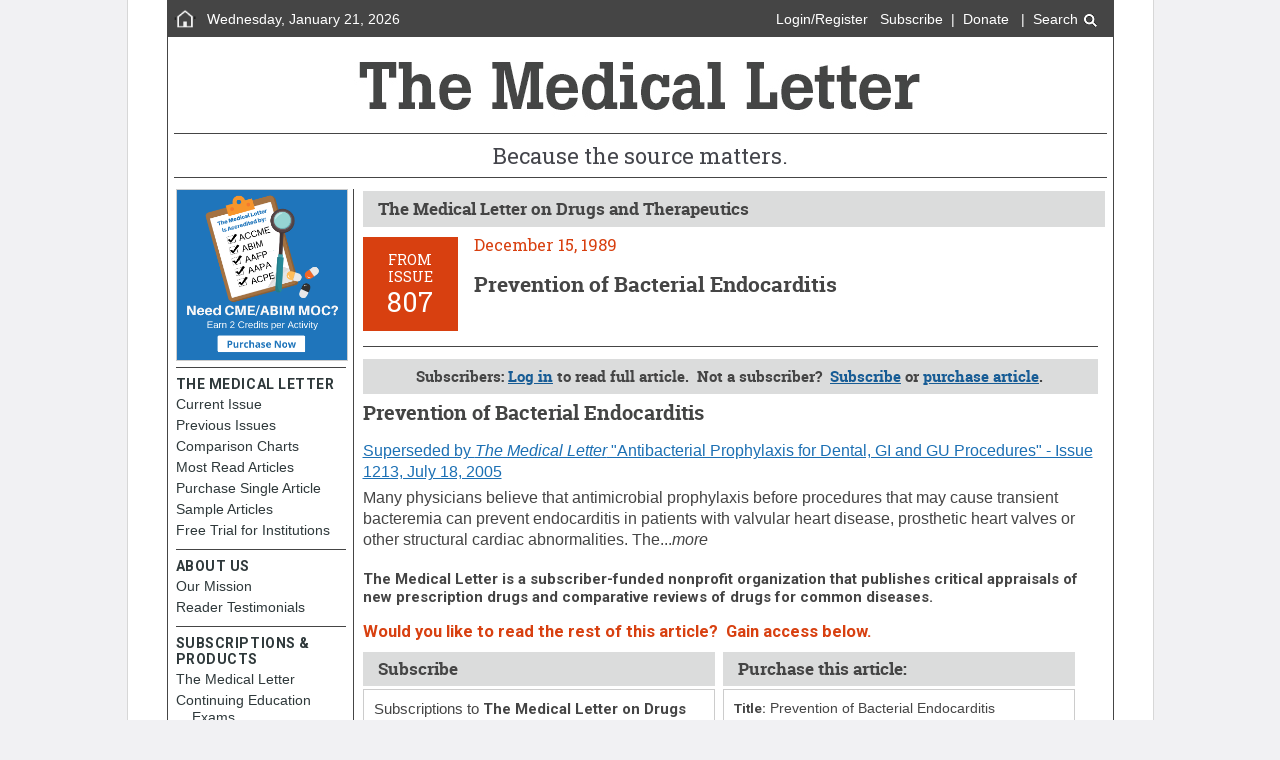

--- FILE ---
content_type: text/html; charset=UTF-8
request_url: https://secure.medicalletter.org/TML-article-807c
body_size: 31053
content:
		

<!DOCTYPE html>
<html lang="en">
<!-- Promo: OS is Mac -->
<head>
	<meta http-equiv="Content-Type" content="text/html; charset=utf-8" />
	<meta name="viewport" content="width=device-width">
	<meta name="msapplication-config" content="none"/>
	<link href='https://fonts.googleapis.com/css?family=Roboto+Slab:400,300' rel='stylesheet' type='text/css'> 
	<link href="https://secure.medicalletter.org/wp-content/themes/tml/webfonts/robotoslab_bold_macroman/stylesheet.css" rel="stylesheet" type="text/css" charset="utf-8" />
	<link href='https://fonts.googleapis.com/css?family=Roboto:300,500,400,700' rel='stylesheet' type='text/css'>
	<!-- <title>The Medical Letter Home Page | The Medical Letter, Inc.</title> -->
	<meta name="keywords" content="drug information, drug facts, prescription drugs" />
	<meta name="description" content="The Medical Letter has provided trusted prescription drug information and drug facts since 1959" />
	<link rel="shortcut icon" href="https://secure.medicalletter.org/wp-content/themes/tml/images/TML2014_favicon_0.ico" type="image/x-icon" />
	<title>Prevention of Bacterial Endocarditis | The Medical Letter Inc.</title>
<meta name='robots' content='max-image-preview:large' />
<link rel='dns-prefetch' href='//s.w.org' />
<link rel="alternate" type="application/rss+xml" title="The Medical Letter, Inc. &raquo; Feed" href="https://secure.medicalletter.org/feed/" />
<link rel="alternate" type="application/rss+xml" title="The Medical Letter, Inc. &raquo; Comments Feed" href="https://secure.medicalletter.org/comments/feed/" />
		<script>
			window._wpemojiSettings = {"baseUrl":"https:\/\/s.w.org\/images\/core\/emoji\/13.1.0\/72x72\/","ext":".png","svgUrl":"https:\/\/s.w.org\/images\/core\/emoji\/13.1.0\/svg\/","svgExt":".svg","source":{"concatemoji":"https:\/\/secure.medicalletter.org\/wp-includes\/js\/wp-emoji-release.min.js?ver=5.8.12"}};
			!function(e,a,t){var n,r,o,i=a.createElement("canvas"),p=i.getContext&&i.getContext("2d");function s(e,t){var a=String.fromCharCode;p.clearRect(0,0,i.width,i.height),p.fillText(a.apply(this,e),0,0);e=i.toDataURL();return p.clearRect(0,0,i.width,i.height),p.fillText(a.apply(this,t),0,0),e===i.toDataURL()}function c(e){var t=a.createElement("script");t.src=e,t.defer=t.type="text/javascript",a.getElementsByTagName("head")[0].appendChild(t)}for(o=Array("flag","emoji"),t.supports={everything:!0,everythingExceptFlag:!0},r=0;r<o.length;r++)t.supports[o[r]]=function(e){if(!p||!p.fillText)return!1;switch(p.textBaseline="top",p.font="600 32px Arial",e){case"flag":return s([127987,65039,8205,9895,65039],[127987,65039,8203,9895,65039])?!1:!s([55356,56826,55356,56819],[55356,56826,8203,55356,56819])&&!s([55356,57332,56128,56423,56128,56418,56128,56421,56128,56430,56128,56423,56128,56447],[55356,57332,8203,56128,56423,8203,56128,56418,8203,56128,56421,8203,56128,56430,8203,56128,56423,8203,56128,56447]);case"emoji":return!s([10084,65039,8205,55357,56613],[10084,65039,8203,55357,56613])}return!1}(o[r]),t.supports.everything=t.supports.everything&&t.supports[o[r]],"flag"!==o[r]&&(t.supports.everythingExceptFlag=t.supports.everythingExceptFlag&&t.supports[o[r]]);t.supports.everythingExceptFlag=t.supports.everythingExceptFlag&&!t.supports.flag,t.DOMReady=!1,t.readyCallback=function(){t.DOMReady=!0},t.supports.everything||(n=function(){t.readyCallback()},a.addEventListener?(a.addEventListener("DOMContentLoaded",n,!1),e.addEventListener("load",n,!1)):(e.attachEvent("onload",n),a.attachEvent("onreadystatechange",function(){"complete"===a.readyState&&t.readyCallback()})),(n=t.source||{}).concatemoji?c(n.concatemoji):n.wpemoji&&n.twemoji&&(c(n.twemoji),c(n.wpemoji)))}(window,document,window._wpemojiSettings);
		</script>
		<style>
img.wp-smiley,
img.emoji {
	display: inline !important;
	border: none !important;
	box-shadow: none !important;
	height: 1em !important;
	width: 1em !important;
	margin: 0 .07em !important;
	vertical-align: -0.1em !important;
	background: none !important;
	padding: 0 !important;
}
</style>
	<link rel='stylesheet' id='wp-block-library-css'  href='https://secure.medicalletter.org/wp-includes/css/dist/block-library/style.min.css?ver=5.8.12' media='all' />
<link rel='stylesheet' id='wc-block-style-css'  href='https://secure.medicalletter.org/wp-content/plugins/woocommerce/packages/woocommerce-blocks/build/style.css?ver=2.4.5' media='all' />
<link rel='stylesheet' id='woocommerce-layout-css'  href='https://secure.medicalletter.org/wp-content/plugins/woocommerce/assets/css/woocommerce-layout.css?ver=3.8.1' media='all' />
<link rel='stylesheet' id='woocommerce-smallscreen-css'  href='https://secure.medicalletter.org/wp-content/plugins/woocommerce/assets/css/woocommerce-smallscreen.css?ver=3.8.1' media='only screen and (max-width: 768px)' />
<link rel='stylesheet' id='woocommerce-general-css'  href='https://secure.medicalletter.org/wp-content/plugins/woocommerce/assets/css/woocommerce.css?ver=3.8.1' media='all' />
<style id='woocommerce-inline-inline-css'>
.woocommerce form .form-row .required { visibility: visible; }
</style>
<link rel='stylesheet' id='twentytwenty-style-css'  href='https://secure.medicalletter.org/wp-content/themes/tml/style.css?ver=1.1.13' media='all' />
<link rel='stylesheet' id='twentytwenty-print-style-css'  href='https://secure.medicalletter.org/wp-content/themes/tml/print.css?ver=1.1.13' media='print' />
<script src='https://secure.medicalletter.org/wp-includes/js/jquery/jquery.min.js?ver=3.6.0' id='jquery-core-js'></script>
<script src='https://secure.medicalletter.org/wp-includes/js/jquery/jquery-migrate.min.js?ver=3.3.2' id='jquery-migrate-js'></script>
<script src='https://secure.medicalletter.org/wp-content/themes/tml/assets/js/index.js?ver=1.1.13' id='twentytwenty-js-js' async></script>
<link rel="https://api.w.org/" href="https://secure.medicalletter.org/wp-json/" /><link rel="EditURI" type="application/rsd+xml" title="RSD" href="https://secure.medicalletter.org/xmlrpc.php?rsd" />
<link rel="wlwmanifest" type="application/wlwmanifest+xml" href="https://secure.medicalletter.org/wp-includes/wlwmanifest.xml" /> 
<meta name="generator" content="WordPress 5.8.12" />
<meta name="generator" content="WooCommerce 3.8.1" />
<meta name="generator" content="Site Kit by Google 1.80.0" />	<script>document.documentElement.className = document.documentElement.className.replace( 'no-js', 'js' );</script>
		<noscript><style>.woocommerce-product-gallery{ opacity: 1 !important; }</style></noscript>
		<!-- script type="text/javascript" src="./js/jquery.js"></script -->
	<!-- script src="https://ajax.googleapis.com/ajax/libs/jquery/3.2.1/jquery.min.js"></script -->
	<script src="https://ajax.googleapis.com/ajax/libs/jquery/1.12.4/jquery.min.js"></script>
	<script type="text/javascript" src="https://secure.medicalletter.org/wp-content/themes/tml/js/account.js"></script>
	<script type="text/javascript" src="https://secure.medicalletter.org/wp-content/themes/tml/js/cookies.js"></script>
	<link href="https://secure.medicalletter.org/wp-content/themes/tml/css/chrome.css" rel="stylesheet" type="text/css" charset="utf-8" />
	<link href="https://secure.medicalletter.org/wp-content/themes/tml/css/default.css" rel="stylesheet" type="text/css" charset="utf-8" />
	<link href="https://secure.medicalletter.org/wp-content/themes/tml/css/system.css" rel="stylesheet" type="text/css" charset="utf-8" />
	<link href="https://secure.medicalletter.org/wp-content/themes/tml/css/layout.css" rel="stylesheet" type="text/css" charset="utf-8" />
	<link href="https://secure.medicalletter.org/wp-content/themes/tml/css/update.css" rel="stylesheet" type="text/css" charset="utf-8" />
	<script type="text/javascript" src="/fancyBox/source/jquery.fancybox.js"></script>
	<link type="text/css" rel="stylesheet" media="all" href="/fancyBox/source/jquery.fancybox.css" />

<!-- Google Analytics -->
<script async src="https://www.googletagmanager.com/gtag/js?id=G-L0DGKT7Y99"></script>
<script>
  window.dataLayer = window.dataLayer || [];
  function gtag(){dataLayer.push(arguments);}
  gtag('js', new Date());
  gtag('config', 'G-L0DGKT7Y99');
  gtag('config', 'UA-17534870-3');
</script>

<!-- Facebook Pixel Code  -->
<script>
!function(f,b,e,v,n,t,s){if(f.fbq)return;n=f.fbq=function(){n.callMethod?
n.callMethod.apply(n,arguments):n.queue.push(arguments)};if(!f._fbq)f._fbq=n;
n.push=n;n.loaded=!0;n.version='2.0';n.queue=[];t=b.createElement(e);t.async=!0;
t.src=v;s=b.getElementsByTagName(e)[0];s.parentNode.insertBefore(t,s)}(window,
document,'script','https://connect.facebook.net/en_US/fbevents.js');
fbq('init', '568866216632371');
fbq('track', "PageView");</script>
<noscript><img height="1" width="1" style="display:none"
src="https://www.facebook.com/tr?id=568866216632371&ev=PageView&noscript=1"
/></noscript>

<!-- Real Magnet Analytics
<script type="text/javascript" src="https://tracking.magnetmail.net/MagnetLeads.js"></script>
<script type="text/javascript"> 
com.realmagnet.MagnetLeads.init('T6lLom5dg0OzqIaOGyDsEQ');
com.realmagnet.MagnetLeads.visitPage(); 
</script>
  -->
</head>
<body class="one-sidebar sidebar-left" class="error404 theme-tml woocommerce-no-js enable-search-modal has-no-pagination not-showing-comments show-avatars footer-top-visible">
	<div id="page"><header role="banner">
	<div id="header" style="position:relative">
		<div class="nTopHeader">
			<div class="nTopHeaderLeft"><a href="/"><img src="https://secure.medicalletter.org/wp-content/themes/tml/images/home2.png" width="24" align="middle" height="25" alt="home" /></a></div><div class="nDate">Wednesday, January 21, 2026</div>
			<!-- LOGIN BLOCK -->
			<div id="nLogin">
				<a href="/user/login?destination=TML-article-807c">Login/Register</a>&nbsp;&nbsp;&nbsp;<a href="/subTML">Subscribe</a>&nbsp;&nbsp;|&nbsp;&nbsp;<a href="/DONATE">Donate</a>				&nbsp;&nbsp;|&nbsp;&nbsp;<a href="/" onClick="toggleSearchState(); return false;">Search&nbsp;<img src="https://secure.medicalletter.org/wp-content/themes/tml/images/search_icon2.png" width="16" alt="search icon" align="absmiddle" height="16" /></a>
							</div>
			<!-- END LOGIN BLOCK -->
		</div>
		<div class="nMasthead"><a href="/home"><img src="https://secure.medicalletter.org/wp-content/themes/tml/images/masthead3.png" width="573" height="64" alt="The Medical Letter"/></a></div>
		<div class="nTagline" id="tagline">Because the source matters.</div>
		<div id="searchpopup">
			<form name="qsform" accept-charset="UTF-8" method="get" action="/solrsearch">
				<a href="" onClick="toggleSearchState(); return false;"><label id="searchlabel" for="edit-tid">Search</label></a>
				<div id="nSearch2" style="float:left">
					<input autocomplete="OFF"  autofocus value="" id="edit-tid" style="width:190px; height:24px; font-size:90%; outline: none; border:0; padding:0; margin:0; padding-left:5px; background-color: transparent; color:#333333" name="query" type="text" size="8" placeholder="Search The Medical Letter" title="Search TML" />
					<input type="image" src="https://secure.medicalletter.org/wp-content/themes/tml/images/search_icon3.png" alt="Search TML" width="17" height="18" align="absmiddle" style="outline: none; border:0;" title="Search TML" />
				</div>    
			</form>
		</div>
		<div id="accountpopup">
			<div></div>
			<div style="font-size:80%" class="orange">Not a subscriber</div>			<div class="divline" style="margin-left:-8px; margin-right:-8px; margin-top:6px; margin-bottom:0"></div>
			<div style="float:left; width:100%;">
			<a href="/user/"><div class="accountpopup_menu">My Account</div></a>
			<a href="/cmeStatus"><div class="accountpopup_menu">My Exams</div></a>
			<a href="/user//orders"><div class="accountpopup_menu">My Orders</div></a>
			<a href="/logout"><div class="accountpopup_menu" style="margin-bottom:-8px;">Logout</div></a>
			</div>
		</div>
	</div>
</header>
	<link href="https://secure.medicalletter.org/wp-content/themes/tml/css/mac.css" rel="stylesheet" type="text/css" charset="utf-8" />
<!-- END HEADER -->
<div id="main" class="clearfix">
	<div id="content" style="padding-bottom: 20px;">
		<div id="content-inner" class="inner column center">
			<div id="content-header">
				<div id="ntitle" class="nTitle">The Medical Letter on Drugs and Therapeutics</div>
				<div class="tabs"></div>
			</div>
			<div id="content-area" class="clearfix">
							<div class="content">
            	<a href="TML-issue-807"><div class="boxPage orangeBox">FROM<br>ISSUE<div style="height:8px"></div><span class="boxIssueFont">807</span></div></a>
   				<div class="articleTopArea">
            		<div class="articleTopLinks" style="width:100%">
        				<div class="articleDate orange">December 15, 1989</div>
                		<div class="articleTopLinksR">
                    		<a href="TML-issue-807" class="blueLinkWithArrow">View Complete Issue&nbsp;</a>&nbsp;&nbsp;&nbsp;&nbsp;&nbsp;&nbsp;&nbsp;
                    		<a href="archives-tml?y=2019" class="blueLinkWithArrow">Table of Contents 2019&nbsp;</a></div>
                	</div>
                	<div style="height:37px"></div>
        			<div class="articleTitle">Prevention of Bacterial Endocarditis</div>
					<div style="height:10px"></div>
					
                </div>   
      			<div style="clear:both"></div>
								<div id="articleArea">
            		<div class="divline"></div>
					
					<div class="nTitle4" style="margin-bottom:1px; padding-left:0px">
						<table cellpadding="0" cellspacing="0" width="100%"><tr><td align="center"><font class="accessNote">Subscribers: <a href="/user/login?destination=TML-article-807c">Log in</a> to read full article.&nbsp;&nbsp;Not a subscriber?&nbsp;&nbsp;<a href="/subTML">Subscribe</a> or <a href="javascript:addArticle('807c')">purchase article</a>.</font></td></tr></table>
					</div>
                
					<div class="articleTitle2">Prevention of Bacterial Endocarditis</div><div class="articleDateIssue">December 15, 1989 (Issue: 807)</div>
					<div id="artBody"><div style="margin-bottom:5px;"><a href="/TML-article-1213b">Superseded by <i>The Medical Letter</i> "Antibacterial Prophylaxis for Dental, GI and GU Procedures" - Issue 1213, July 18, 2005</a><br></div>Many physicians believe that antimicrobial prophylaxis before procedures that may  cause transient bacteremia can prevent endocarditis in patients with valvular heart  disease, prosthetic heart valves or other structural cardiac abnormalities. The...<i>more</i></div> 
        			<div style="clear:both"></div>
        			<div style="height:10px"></div>
					
					<div style="clear:both"></div>
					
					<div style="margin-top:10px"><b>The Medical Letter is a subscriber-funded nonprofit organization that publishes critical appraisals of new prescription drugs and comparative reviews of drugs for common diseases.</b></div>
					<h3>Would you like to read the rest of this article?&nbsp;&nbsp;Gain access below.</h3>
					<div class="optionsbox">
						<div class="nTitle4">Subscribe</div>
						<div class="optionslayout">
							Subscriptions to <b>The Medical Letter on Drugs and Therapeutics</b> include:
							<ul class="newslist" style="width:95%; padding-left:20px; margin-top:10px; line-height:120%">
								<li><b>Print version</b> published and mailed biweekly (26 issues/year)</li>
								<li><b>Unlimited online access</b> to current and past issues (1988 - present)</li>
								<li><b>Mobile App</b> <!--for iOS, Android, and Kindle Fire--></li>
								<li>FREE online per issue <b>CME/CE</b></li>
							</ul>
							<div style="height:8px"></div>
							<div style="text-align:right; margin-right:20px; margin-top:-5px;"><a href="subTML" class="blueLinkWithArrow" style="font-size:100%">Subscribe</a></div>
						</div>
					</div>
					<div class="optionsbox">
						<div class="nTitle4">Purchase this article:</div>
						<div class="optionslayout">
							<div style="font-size:90%; line-height:130%">
								<b>Title:</b> Prevention of Bacterial Endocarditis<br>
								<div style="height:2px"></div>
								<b>Article code:</b> 807c<br>
								<div style="height:6px"></div>
								<form id="form1" method="post" action="">
<!-- <div style="font-weight:bold; line-height:170%">Select version:</div> -->
      								<div style="font-size:100%"><input type="radio" name="radio" id="radio" value="electronic" checked />&nbsp;Electronic, downloadable article - $45</div>
<!-- <div style="font-size:100%"><input type="radio" name="radio" id="radio" value="hardcopy" />&nbsp;Postal, hardcopy issue - $45</div> -->

									<div style="width:160px; float:right;"><a href="javascript:addArticle('807c')" style="text-decoration:none"><div class="addToCartButton" style="font-size:110%; text-decoration:none"><nobr>Add to cart</nobr></div></a></div>
								</form>
							</div><br><br>
							<div style="clear:both"></div>
						</div>
					</div>
					<div class="optionsbox">
						<div class="nTitle4">Gain access through your organization</div>
						<div class="optionslayout">
							Ask your librarian to consider an Institutional Subscription to The Medical Letter.
							<div style="height:5px"></div>
							<div style="text-align:right; margin-right:20px; margin-top:-5px;"><a href="/recommendtolibrarian" class="blueLinkWithArrow" style="font-size: 100%">Recommend to your librarian</a></div>
						</div>
					</div>
				</div>
					

			</div>				<div id="trendmd-suggestions" style="clear:both;"></div>
			</div>			
		</div>		
	</div>
		<div id="sidebar-first" class="column sidebar first">
		<div id="sidebar-first-inner" class="inner"> 
			<div class="block clearfix">
				<div class="block-inner">
					<div class="content">
					<nav role="navigation">
						<div id="TML_navigation" class="N_LeftNavigation">
							<div class="promo">
<center><a href="/CMEW" target="_blank"><img src="/images/promos/CMEW_330x330.png" alt="" width="170" style="border: 1px solid #cdcdcd"/></a>
</center>
</div>   
<div class="nLNavLine" style="margin-top:0"></div>							<a href="/"><div id="THEMEDICALLETTER" class="nLNavTitle nobr">THE MEDICAL LETTER</div></a>
							<a href="/TML-issue-1747"><div class="nLNavItem"><span id="current-issue">Current Issue</span></div></a>
							<a href="/archives-tml/2026"><div class="nLNavItem"><span id="archives-tml">Previous Issues</span></div></a>
							<a href="/archives-tml/2026" title="Archives of The Medical Letter"><div class="nLNavItem arch"><span id="TMLa">The Medical Letter</span></div></a>
							<a href="/archives-tgl" title="Archives of Treatement Guidelines"><div class="nLNavItem arch"><span id="TGa">Treatment Guidelines</span></div></a>
							<a href="/archives-llm/2022" title="Archives of La Lettre Médicale"><div class="nLNavItem arch"><span id="LLMa">La Lettre Médicale</span></div></a>
							<a href="/tables"><div class="nLNavItem"><span id="tables">Comparison Charts</span></div></a>
							<a href="/most-read-articles"><div class="nLNavItem"><span id="most-read-articles">Most Read Articles</span></div></a>				
										<a href="/archives-tml/2026"><div class="nLNavItem"><span id="purchase-article">Purchase Single Article</span></div></a>
							<a href="/sample-articles"><div class="nLNavItem"><span id="sample-articles">Sample Articles</span></div></a>
										<a href="/FreeTrialRequestSL"><div class="nLNavItem"><span id="free-trial">Free Trial for Institutions</span></div></a>
							<div class="nLNavLine"></div>
							<a href="/about"><div  id="ABOUT" class="nLNavTitle">ABOUT US</div></a>
							<a href="/ourmission"><div class="nLNavItem"><span id="aboutus">Our Mission</span></div></a>
							<a href="/testimonials"><div class="nLNavItem"><span id="reader-testimonials" >Reader Testimonials</span></div></a>
							<div class="nLNavLine"></div>
							<a href="/sub-prods"><div id="SUBSCRIPTIONSSERVICES" class="nLNavTitle">SUBSCRIPTIONS & PRODUCTS</div></a>
							<a href="/subTML"><div class="nLNavItem"><span  id="newsletter">The Medical Letter</span></div></a>
							<a href="/cme-program"><div class="nLNavItem" id="cme"><span id="cmeprogram">Continuing Education</span></div></a>
							<a href="/cmeStatus"><div class="nLNavItem subItem"><span id="exams">&nbsp;&nbsp;&nbsp;&nbsp;Exams</span></div></a>
							<a href="/drugs-of-choice-handbook"><div class="nLNavItem"><span id="doc" >Drugs of Choice</span></div></a>
                            
							<a href="/sitelicense"><div class="nLNavItem"><span id="sitelicenses" >Institutional Subscriptions</span></div></a>
							<a href="/content-licensing"><div class="nLNavItem"><span id="contentlicensing" >Content Licensing</span></div></a>
							<a href="/apps"><div class="nLNavItem"><span id="mobileapps">Mobile App</span></div></a>

							<div class="nLNavLine" id="recommend-line"></div>
							<a href="/recommendtolibrarian"><div id="RECOMMEND" class="nLNavTitle">RECOMMEND TO YOUR LIBRARY</div></a>
							<div class="nLNavLine" style="margin-top:5px"></div>
							<a href="/contactus"><div id="CONTACTUS" class="nLNavTitle">CONTACT US</div></a>
							<div class="nLNavLine"></div>
								                                						</div>
					</nav>
    				</div>
				</div>
			</div> <!-- /block -->
			    	</div>
    </div>
	<script type="text/javascript">
$(document).ready(function() {
	$('.fancybox').fancybox();
	initclicks();
});

function validateEmail(inputText)
{
var mailformat = /^\w+([\.-]?\w+)*@\w+([\.-]?\w+)*(\.\w{2,3})+$/;
if(inputText.match(mailformat))
    return true;
else return false;
}

function checkform(form){
	if ($("#myform1 input[name='from']").val() == "") {
    	alert( "Please enter your full name." );
    	$("#myform1 input[name='from']").focus();
        return false;
    }
	if ($("#myform1 input[name='to']").val() == "" || !validateEmail($("#myform1 input[name='to']").val())) {
    	alert( "Please enter valid recipient email address." );
    	$("#myform1 input[name='to']").focus();
        return false;
    }
	if ($("#myform1 input[name='occ']").val() != "") {
        return false;
    }
    return true;
}


function initclicks(){
		//$('.fancybox').fancybox();

        $(".showterms").click(function(event) {
            event.preventDefault();
            $(".summary").show();
            $(".closeterms").show();
			$(".shortSummary").hide();
            $(".showterms").hide();
        });
        $(".closeterms").click(function(event) {
            event.preventDefault();
            $(".summary").hide();
            $(".closeterms").hide();
            $(".showterms").show();
			$(".shortSummary").show();
        });
		$(".showthem").click(function(event) {
console.log('showthem');
            event.preventDefault();
            $(".artTerms").show();
            $(".closethem").show();
            $(".showthem").hide();
        });
        $(".closethem").click(function(event) {
            event.preventDefault();
            $(".artTerms").hide();
            $(".closethem").hide();
            $(".showthem").show();
        });

		$(".showrefs").click(function(event) {
            event.preventDefault();
            $("#references").show();
            $(".closerefs").show();
            $(".showrefs").hide();
        });
        $(".closerefs").click(function(event) {
            event.preventDefault();
            $("#references").hide();
            $(".closerefs").hide();
            $(".showrefs").show();
        });	
		$(".showobj").click(function(event) {
            event.preventDefault();
            $("#TMLobjectives").show();
            $("#TMLdisclosures").show();
            $(".closeobj").show();
            $(".showobj").hide();
            $(".closedis").show();
            $(".showdis").hide();
        });
        $(".closeobj").click(function(event) {
            event.preventDefault();
            $("#TMLobjectives").hide();
            $("#TMLdisclosures").hide();
            $(".closeobj").hide();
            $(".showobj").show();
            $(".closedis").hide();
            $(".showdis").show();
        });
}
</script>
</div>
<div style="height:10px"></div>
			

<footer  role="contentinfo">
  <div class="block">
  <div class="block-inner">
    <div class="content">
		<div id="TMLfooter">&copy; 2026 The Medical Letter, Inc.
		&nbsp;&nbsp;&nbsp;<a href="/faqs">FAQs</a>
		&nbsp;&nbsp;&nbsp;<a href="/sitemapn">Site Map</a>
		&nbsp;&nbsp;&nbsp;<a href="/terms">Terms & Conditions</a>
		&nbsp;&nbsp;&nbsp;<a href="/privacy">Privacy Policy</a>
		&nbsp;&nbsp;&nbsp;<a href="/cookiesPolicy">Cookies Policy</a>
		&nbsp;&nbsp;<a href="/contactus">Contact Us</a>
		&nbsp;&nbsp;&nbsp;<a href="/contactus/corrections">Corrections & Clarifications</a>
		<div><span class="nobr">Follow us:
		&nbsp;<a class="sicon" href="https://www.facebook.com/TheMedLetter"  target="_blank" data-image="facebook3.png" data-hover="facebook3h.png" aria-label="Visit The Medical Letter on Facebook"><img src="https://secure.medicalletter.org/wp-content/themes/tml/images/facebook3.png" class="socIcon" align="absmiddle" alt="Facebook" /></a>
            &nbsp;<a class="sicon" href="http://twitter.com/MedicalLetter"  target="_blank" data-image="twitter3.png" data-hover="twitter3h.png" aria-label="Visit The Medical Letter on Twitter"><img src="https://secure.medicalletter.org/wp-content/themes/tml/images/twitter3.png" class="socIcon" align="absmiddle" alt="Twitter" /></a>
				&nbsp;<a href="https://www.instagram.com/medicalletter/" class="sicon" data-image="instagram.png" data-hover="instagramh.png" target="_blank" rel="noopener noreferrer" aria-label="Visit The Medical Letter on Instagram"><img src="/images/instagram.png" class="socIconHome" alt="Instagram" align="absmiddle"></a>
&nbsp;<a class="sicon" href="https://www.linkedin.com/company/the-medical-letter-inc-"  target="_blank" data-image="linkedin3.png" data-hover="linkedin3h.png" aria-label="Visit The Medical Letter on LinkedIn"><img src="https://secure.medicalletter.org/wp-content/themes/tml/images/linkedin3.png" class="socIcon" align="absmiddle" alt="LinkedIn"/></a>
&nbsp;<a class="sicon" href="https://www.youtube.com/user/medicalletter"  target="_blank" data-image="youtube.png" data-hover="youtubeh.png" aria-label="Visit The Medical Letter YouTube Channel"><img src="https://secure.medicalletter.org/wp-content/themes/tml/images/youtube.png" class="socIcon" align="absmiddle" alt="YouTube" /></a>
&nbsp;<a class="sicon" href="http://blog.medicalletter.org" target="_blank" data-image="wordpress3.png" data-hover="wordpress3h.png" aria-label="Visit The Medical Letter Blog"><img src="https://secure.medicalletter.org/wp-content/themes/tml/images/wordpress3.png" class="socIcon" align="absmiddle" alt="Blog" /></a>
&nbsp;<a class="sicon" href="https://bsky.app/profile/themedicalletter.bsky.social" target="_blank" data-image="bluesky3.png" data-hover="bluesky3h.png" aria-label="Visit The Medical Letter on Bluesky"><img src="https://secure.medicalletter.org/wp-content/themes/tml/images/bluesky3.png" class="socIcon" align="absmiddle" alt="Bluesky" /></a>
		</span></div>
	</div>
  </div>
  </div>
</footer>
<div class="cookie-message" style="display:none;">Our website uses cookies. By continuing to use our site, you are agreeing to our <a href="/privacy" class="clink">Privacy</a> and <a href="/cookiesPolicy" class="clink">Cookies</a> Policy.&nbsp;<a href="javascript:;" onclick="closeCookieMessage();" class="cookie-close">Close</a></div>
<script type="text/javascript" src="/scripts/sub-prods.js?v=1768501116"></script>
<script>
	function imgSwap(href, image){
		$(href).find('img').attr('src','https://secure.medicalletter.org/wp-content/themes/tml/images/'+image);
	}
	$('.sicon').on({
		mouseenter: function () {
			imgSwap(this, $(this).data("hover"));
		},
		mouseleave: function () {
			imgSwap(this, $(this).data("image"));
		},
		focus: function () {
			imgSwap(this, $(this).data("hover"));
		},
		blur: function () {
			imgSwap(this, $(this).data("image"));
		}
	});

function openCookieMessage(){
	$('.cookie-message').show();
	$('footer').css('padding-bottom', '90px');
}

function closeCookieMessage(){
	$('.cookie-message').hide();
	$('footer').css('padding-bottom', '0px');
	sessionStorage.setItem("CookieMessageShown", 'yes');
}

$(document).ready(function(){
	let pages = ['https://secure.medicalletter.org/', 'https://secure.medicalletter.org/privacy/', 'https://secure.medicalletter.org/cookiesPolicy/'];
	let url = window.location.href;
	if (pages.includes(url) && sessionStorage.getItem("CookieMessageShown") != 'yes') openCookieMessage();
});
</script>
<script defer src='https://js.trendmd.com/trendmd.min.js' data-trendmdconfig='{"journal_id":"59939","element":"#trendmd-suggestions"}'></script>
<!-- LinkedIn Analytics
<script type="text/javascript">
_linkedin_partner_id = "424577";
window._linkedin_data_partner_ids = window._linkedin_data_partner_ids || [];
window._linkedin_data_partner_ids.push(_linkedin_partner_id);
</script>
<script type="text/javascript">
(function(){var s = document.getElementsByTagName("script")[0];
var b = document.createElement("script");
b.type = "text/javascript";b.async = true;
b.src = "https://snap.licdn.com/li.lms-analytics/insight.min.js";
s.parentNode.insertBefore(b, s);})();
</script> -->
		<script type="text/javascript">
		var c = document.body.className;
		c = c.replace(/woocommerce-no-js/, 'woocommerce-js');
		document.body.className = c;
	</script>
	<script src='https://secure.medicalletter.org/wp-content/plugins/woocommerce/assets/js/jquery-blockui/jquery.blockUI.min.js?ver=2.70' id='jquery-blockui-js'></script>
<script src='https://secure.medicalletter.org/wp-content/plugins/woocommerce/assets/js/js-cookie/js.cookie.min.js?ver=2.1.4' id='js-cookie-js'></script>
<script id='woocommerce-js-extra'>
var woocommerce_params = {"ajax_url":"\/wp-admin\/admin-ajax.php","wc_ajax_url":"\/?wc-ajax=%%endpoint%%"};
</script>
<script src='https://secure.medicalletter.org/wp-content/plugins/woocommerce/assets/js/frontend/woocommerce.min.js?ver=3.8.1' id='woocommerce-js'></script>
<script id='wc-cart-fragments-js-extra'>
var wc_cart_fragments_params = {"ajax_url":"\/wp-admin\/admin-ajax.php","wc_ajax_url":"\/?wc-ajax=%%endpoint%%","cart_hash_key":"wc_cart_hash_9cea447c3fa88d8adce6da0dfc0d01c2","fragment_name":"wc_fragments_9cea447c3fa88d8adce6da0dfc0d01c2","request_timeout":"5000"};
</script>
<script src='https://secure.medicalletter.org/wp-content/plugins/woocommerce/assets/js/frontend/cart-fragments.min.js?ver=3.8.1' id='wc-cart-fragments-js'></script>
<script src='https://secure.medicalletter.org/wp-includes/js/wp-embed.min.js?ver=5.8.12' id='wp-embed-js'></script>
	<script>
	/(trident|msie)/i.test(navigator.userAgent)&&document.getElementById&&window.addEventListener&&window.addEventListener("hashchange",function(){var t,e=location.hash.substring(1);/^[A-z0-9_-]+$/.test(e)&&(t=document.getElementById(e))&&(/^(?:a|select|input|button|textarea)$/i.test(t.tagName)||(t.tabIndex=-1),t.focus())},!1);
	</script>
	
	</body>
</html>
<style>
    .occTo { display: none; }
</style>

--- FILE ---
content_type: application/javascript
request_url: https://secure.medicalletter.org/wp-content/themes/tml/js/account.js
body_size: 9665
content:
function toggleAccountState(){
	if (document.getElementById('accountpopup').style.display != 'block'){
		document.getElementById("triangle").src="/images/popup_triangle1ah.png";
		document.getElementById('accountpopup').style.display = 'block';
		document.getElementById('username').style.color = '#FFF';
	}
	else  {
		document.getElementById("triangle").src="/images/popup_triangle1a.png";
		document.getElementById('accountpopup').style.display = 'none';
		document.getElementById('username').style.color = '#FFF';
	}	 
}

//Creating a function called PosEnd in JavaScript to place the cursor at the end 
function posEnd(end) {
	var len = end.value.length;
            
	if (end.setSelectionRange) {
		end.focus();
		end.setSelectionRange(len, len);
	} else if (end.createTextRange) {
		var t = end.createTextRange();
		t.collapse(true);
		t.moveEnd('character', len);
		t.moveStart('character', len);
		t.select();
	}
}

function toggleSearchState(){
	if (document.getElementById('nLogin').style.display == 'block' || document.getElementById('nLogin').style.display == ''){
			document.getElementById('searchpopup').style.display = 'block';
			document.getElementById('accountpopup').style.display = 'none';
		document.getElementById('nLogin').style.display = 'none';
		// document.getElementById('edit-tid').focus();
		posEnd(document.getElementById('edit-tid'));
	}
	else  {
			document.getElementById('searchpopup').style.display = 'none';
		document.getElementById('nLogin').style.display = 'block';
	}	 
}


function showerror(err){
	$('#messagepanel').html('<div class="messages error"><ul>'+err+'</ul></div>');
	$("html, body").animate({ scrollTop: 0 }, "slow");
}

// Customized to use webform structure to provide error indication for required radio and checkboxes
function validateform(required){
	var missing = [];
	var el, pp;
	$.each(required, function (index, value){
        el = "[name='submitted["+value+"]']";
	    if ($(el).length > 1){ // this is radios or checkboxes
			if (!$(el).is(':checked')){
				pp = $(el).parents('.form-radios');
				if (pp.length == 1){
					$(pp).addClass('error');
					$(el).on('change', function(){
						let p = $(this).parents('.form-radios');
						$(p).removeClass('error');
						$(this).off("change");
					});	
					missing.push(pp);
				} else {
					el = "[name='submitted["+value+"][]']";
					pp = $(el).parents('.form-checkboxes');
					$(pp).addClass('error');
					$(el).on('change', function(){
						let p = $(this).parents('.form-checkboxes');
						$(p).removeClass('error');
						$(this).off("change");
					});
					missing.push(pp);
				}
			}
		} else if ($(el).val() == ''){
			$(el).addClass('error');
			$(el).on('change', function(){
				$(this).removeClass('error');
				$(this).off("change");
			});	
			missing.push(el);
		}	
	});
	console.log(missing);
	if (missing.length > 0){
		var err = '';
		$.each(missing, function (index, el){
			let value = $(el).prev('label').text();
            		let label = value.substr(0, value.indexOf(':'));
			err += '<li>'+label+' is a required field.</li>';
		});
		showerror(err);
		return false;
	} else {
		return true;
	}	
}

// Extra validation is achieved by specialized functions for specific Web forms
function validateform_sltrial(required){
	var err;
		if (!validateform(required)) return false;
		var el = "[name='submitted[number_of_potential_users]']";
		if (!(parseInt($(el).val()) > 2)){
			$(el).addClass('error');
			$(el).on('change', function(){
				$(this).removeClass('error');
				$(this).off("change");
			});
			err = 'A free trial is only available to organizations that require multi-user access to <b>The Medical Letter</b> content.<br>As you indicated you are a single user, you may view free articles and sample CME activities at <a href="sample-articles">sample articles</a>';
			showerror(err);
			return false;
		}
		el = "[name='submitted[email]']"; // reusing el
		var el2 = "[name='submitted[confirm_email]']";
		if ($(el).val() != $(el2).val()) {
			$(el).addClass('error');
			$(el2).addClass('error');
			$(el).on('change', function(){
				$(this).removeClass('error');
				$(this).off("change");
			});
			err = 'The email addresses do not match.';
			showerror(err);
			return false;
		}
		if (!validateEmail($(el).val())){
			$(el).addClass('error');
			$(el).on('change', function(){
				$(this).removeClass('error');
				$(this).off("change");
			});
			err = 'The email address appears to be invalid.';
			showerror(err);
			return false;
		}
		var email = $(el).val();
		var start = email.indexOf("@");
		var domain = email.substr(start+1);
		if (domain == 'yahoo.com' || domain == 'gmail.com' || domain == 'hotmail.com' || domain == 'aol.com'){
			$(el).addClass('error');
			$(el).on('change', function(){
				$(this).removeClass('error');
				$(this).off("change");
			});
  		        err = 'We cannot accept your request for a trial without a corporate email address. Individuals interested in seeing sample content should go to our <a href="sample-articles">sample articles page</a>';
			showerror(err);
			return false;

		}	
	return true;
}

// Extra validation is achieved by specialized functions for specific Web forms
function validateform_slquote(required){
	var err;
		if (!validateform(required)) return false;
		var el = "[name='submitted[number_of_anticipated_users]']";
		if (!(parseInt($(el).val()) > 2)){
			$(el).addClass('error');
			$(el).on('change', function(){
				$(this).removeClass('error');
				$(this).off("change");
			});
			err = 'A site license is only available to organizations that require multi-user access to <b>The Medical Letter</b> content.';
			showerror(err);
			return false;
		}
		el = "[name='submitted[email]']";
		if (!validateEmail($(el).val())){
			$(el).addClass('error');
			$(el).on('change', function(){
				$(this).removeClass('error');
				$(this).off("change");
			});
			err = 'The email address appears to be invalid.';
			showerror(err);
			return false;
		}	
	return true;
}

// should just use more general form above but this form uses data array vs submitted
function datavalidate(required){
	let missing = [];
	let el, pp;
	$.each(required, function (index, value){
		el = "[name='data["+value+"]']";
		if ($(el).val() == ''){
			$(el).addClass('error');
			$(el).on('change', function(){
				$(this).removeClass('error');
				$(this).off("change");
			});	
			missing.push(el);
		}	
	});
	if (missing.length > 0){
		let err = '';
		$.each(missing, function (index, el){
			let value = $(el).prev('label').text();
            let label = value.substr(0, value.indexOf(':'));
			err += '<li>'+label+' is a required field.</li>';
		});
		showerror(err);
		return false;
	} else {
		return true;
	}	
}

function validateEmail(inputText){
	var mailformat = /^\w+([\.-]?\w+)*@\w+([\.-]?\w+)*(\.\w{2,3})+$/;
	if(inputText.match(mailformat)) return true;
	else return false;
}

function datavalidate_with_passwords(required){
	//do validation check
	if (!datavalidate(required)){
		//$("html, body").animate({ scrollTop: 0 }, "slow");
		return false;
	}
	if (!validatepasswords()){
		//$("html, body").animate({ scrollTop: 0 }, "slow");
		return false;
	}
	return true;
}

function validatepasswords(){
	var el = "[name='data["+"pass1"+"]']";
	var el2 = "[name='data["+"pass2"+"]']";
   
    if ($(el).val() != $(el2).val()){
        var err = '<li>Passwords do not match.</li>';
        $(el).addClass('error');
		$(el).on('change', function(){
			$(this).removeClass('error');
			$(this).off("change");
		});	
        $(el2).addClass('error');
		$(el2).on('change', function(){
			$(this).removeClass('error');
			$(this).off("change");
		});
	showerror(err);	
        return err;
    }
    return true;
}

function pwdStrength(password) { // returns 0 to 5
    let strength = 0
    if (password.length > 6) strength++;
    // If password contains both lower and uppercase characters, increase strength value.
    if (password.match(/([a-z].*[A-Z])|([A-Z].*[a-z])/)) strength++;
    // If it has numbers and characters, increase strength value.
    if (password.match(/([a-zA-Z])/) && password.match(/([0-9])/)) strength++;
    // If it has one special character, increase strength value.
    if (password.match(/([!,%,&,@,#,$,^,*,?,_,~])/)) strength++;
    // If it has two special characters, increase strength value.
    if (password.match(/(.*[!,%,&,@,#,$,^,*,?,_,~].*[!,%,&,@,#,$,^,*,?,_,~])/)) strength++;
    return strength;
}

function validateform_uri(required){
	var err;
	if (!validateform(required)) return false;
	var el = "[name='submitted[email]']";
	var el2 = "[name='submitted[email2]']";
	if ($(el).val() != $(el2).val()) {
		$(el).addClass('error');
		$(el2).addClass('error');
		$(el).on('change', function(){
			$(this).removeClass('error');
			$(this).off("change");
		});
		err = 'The email addresses do not match.';
		showerror(err);
		return false;
	}
	if (!validateEmail($(el).val())){
		$(el).addClass('error');
		$(el).on('change', function(){
			$(this).removeClass('error');
			$(this).off("change");
		});
		err = 'The email address appears to be invalid.';	
		showerror(err);
		return false;
	}
	el = "[name='submitted["+"pass1"+"]']";
	el2 = "[name='submitted["+"pass2"+"]']";
    	if ($(el).val() != $(el2).val()){
        	var err = '<li>Passwords do not match.</li>';
        	$(el).addClass('error');
		$(el).on('change', function(){
			$(this).removeClass('error');
			$(this).off("change");
		});	
        	$(el2).addClass('error');
		$(el2).on('change', function(){
			$(this).removeClass('error');
			$(this).off("change");
		});
		showerror(err);	
        	return false;
    	}
	return true;
}

